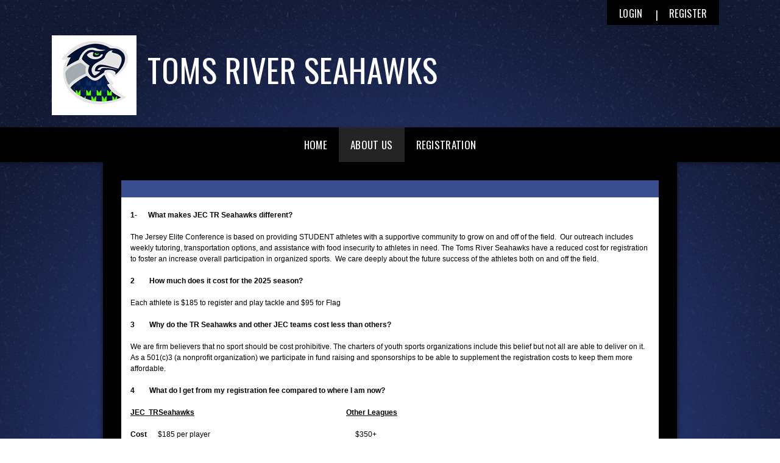

--- FILE ---
content_type: text/html; charset=utf-8
request_url: https://www.trseahawks.com/Default.aspx?tabid=1768309
body_size: 22227
content:
<!DOCTYPE html PUBLIC "-//W3C//DTD XHTML 1.0 Transitional//EN" "http://www.w3.org/TR/xhtml1/DTD/xhtml1-transitional.dtd">
<html  xml:lang="en-US" lang="en-US" xmlns="http://www.w3.org/1999/xhtml">
<head id="Head"><title>
	PARENT FAQ
</title><meta content="text/html; charset=UTF-8" http-equiv="Content-Type" /><meta content="text/javascript" http-equiv="Content-Script-Type" /><meta content="text/css" http-equiv="Content-Style-Type" /><meta http-equiv="X-UA-Compatible" content="IE=edge" /><script type="text/javascript">window.NREUM||(NREUM={});NREUM.info = {"beacon":"bam.nr-data.net","errorBeacon":"bam.nr-data.net","licenseKey":"NRJS-2b5e40fedeab5009c41","applicationID":"454081554","transactionName":"bgRabBFWXxYCVUNaXVdOeWszGFUABVdCX0YXAEtIGw==","queueTime":0,"applicationTime":94,"agent":"","atts":"QkNZGllMEwsRGENBW0koXBpZFQkAUw9VUApcV1pcVAcJXFEUSk4="}</script><script type="text/javascript">(window.NREUM||(NREUM={})).init={ajax:{deny_list:["bam.nr-data.net"]},feature_flags:["soft_nav"]};(window.NREUM||(NREUM={})).loader_config={licenseKey:"NRJS-2b5e40fedeab5009c41",applicationID:"454081554",browserID:"454087879"};;/*! For license information please see nr-loader-rum-1.308.0.min.js.LICENSE.txt */
(()=>{var e,t,r={163:(e,t,r)=>{"use strict";r.d(t,{j:()=>E});var n=r(384),i=r(1741);var a=r(2555);r(860).K7.genericEvents;const s="experimental.resources",o="register",c=e=>{if(!e||"string"!=typeof e)return!1;try{document.createDocumentFragment().querySelector(e)}catch{return!1}return!0};var d=r(2614),u=r(944),l=r(8122);const f="[data-nr-mask]",g=e=>(0,l.a)(e,(()=>{const e={feature_flags:[],experimental:{allow_registered_children:!1,resources:!1},mask_selector:"*",block_selector:"[data-nr-block]",mask_input_options:{color:!1,date:!1,"datetime-local":!1,email:!1,month:!1,number:!1,range:!1,search:!1,tel:!1,text:!1,time:!1,url:!1,week:!1,textarea:!1,select:!1,password:!0}};return{ajax:{deny_list:void 0,block_internal:!0,enabled:!0,autoStart:!0},api:{get allow_registered_children(){return e.feature_flags.includes(o)||e.experimental.allow_registered_children},set allow_registered_children(t){e.experimental.allow_registered_children=t},duplicate_registered_data:!1},browser_consent_mode:{enabled:!1},distributed_tracing:{enabled:void 0,exclude_newrelic_header:void 0,cors_use_newrelic_header:void 0,cors_use_tracecontext_headers:void 0,allowed_origins:void 0},get feature_flags(){return e.feature_flags},set feature_flags(t){e.feature_flags=t},generic_events:{enabled:!0,autoStart:!0},harvest:{interval:30},jserrors:{enabled:!0,autoStart:!0},logging:{enabled:!0,autoStart:!0},metrics:{enabled:!0,autoStart:!0},obfuscate:void 0,page_action:{enabled:!0},page_view_event:{enabled:!0,autoStart:!0},page_view_timing:{enabled:!0,autoStart:!0},performance:{capture_marks:!1,capture_measures:!1,capture_detail:!0,resources:{get enabled(){return e.feature_flags.includes(s)||e.experimental.resources},set enabled(t){e.experimental.resources=t},asset_types:[],first_party_domains:[],ignore_newrelic:!0}},privacy:{cookies_enabled:!0},proxy:{assets:void 0,beacon:void 0},session:{expiresMs:d.wk,inactiveMs:d.BB},session_replay:{autoStart:!0,enabled:!1,preload:!1,sampling_rate:10,error_sampling_rate:100,collect_fonts:!1,inline_images:!1,fix_stylesheets:!0,mask_all_inputs:!0,get mask_text_selector(){return e.mask_selector},set mask_text_selector(t){c(t)?e.mask_selector="".concat(t,",").concat(f):""===t||null===t?e.mask_selector=f:(0,u.R)(5,t)},get block_class(){return"nr-block"},get ignore_class(){return"nr-ignore"},get mask_text_class(){return"nr-mask"},get block_selector(){return e.block_selector},set block_selector(t){c(t)?e.block_selector+=",".concat(t):""!==t&&(0,u.R)(6,t)},get mask_input_options(){return e.mask_input_options},set mask_input_options(t){t&&"object"==typeof t?e.mask_input_options={...t,password:!0}:(0,u.R)(7,t)}},session_trace:{enabled:!0,autoStart:!0},soft_navigations:{enabled:!0,autoStart:!0},spa:{enabled:!0,autoStart:!0},ssl:void 0,user_actions:{enabled:!0,elementAttributes:["id","className","tagName","type"]}}})());var p=r(6154),m=r(9324);let h=0;const v={buildEnv:m.F3,distMethod:m.Xs,version:m.xv,originTime:p.WN},b={consented:!1},y={appMetadata:{},get consented(){return this.session?.state?.consent||b.consented},set consented(e){b.consented=e},customTransaction:void 0,denyList:void 0,disabled:!1,harvester:void 0,isolatedBacklog:!1,isRecording:!1,loaderType:void 0,maxBytes:3e4,obfuscator:void 0,onerror:void 0,ptid:void 0,releaseIds:{},session:void 0,timeKeeper:void 0,registeredEntities:[],jsAttributesMetadata:{bytes:0},get harvestCount(){return++h}},_=e=>{const t=(0,l.a)(e,y),r=Object.keys(v).reduce((e,t)=>(e[t]={value:v[t],writable:!1,configurable:!0,enumerable:!0},e),{});return Object.defineProperties(t,r)};var w=r(5701);const x=e=>{const t=e.startsWith("http");e+="/",r.p=t?e:"https://"+e};var R=r(7836),k=r(3241);const A={accountID:void 0,trustKey:void 0,agentID:void 0,licenseKey:void 0,applicationID:void 0,xpid:void 0},S=e=>(0,l.a)(e,A),T=new Set;function E(e,t={},r,s){let{init:o,info:c,loader_config:d,runtime:u={},exposed:l=!0}=t;if(!c){const e=(0,n.pV)();o=e.init,c=e.info,d=e.loader_config}e.init=g(o||{}),e.loader_config=S(d||{}),c.jsAttributes??={},p.bv&&(c.jsAttributes.isWorker=!0),e.info=(0,a.D)(c);const f=e.init,m=[c.beacon,c.errorBeacon];T.has(e.agentIdentifier)||(f.proxy.assets&&(x(f.proxy.assets),m.push(f.proxy.assets)),f.proxy.beacon&&m.push(f.proxy.beacon),e.beacons=[...m],function(e){const t=(0,n.pV)();Object.getOwnPropertyNames(i.W.prototype).forEach(r=>{const n=i.W.prototype[r];if("function"!=typeof n||"constructor"===n)return;let a=t[r];e[r]&&!1!==e.exposed&&"micro-agent"!==e.runtime?.loaderType&&(t[r]=(...t)=>{const n=e[r](...t);return a?a(...t):n})})}(e),(0,n.US)("activatedFeatures",w.B)),u.denyList=[...f.ajax.deny_list||[],...f.ajax.block_internal?m:[]],u.ptid=e.agentIdentifier,u.loaderType=r,e.runtime=_(u),T.has(e.agentIdentifier)||(e.ee=R.ee.get(e.agentIdentifier),e.exposed=l,(0,k.W)({agentIdentifier:e.agentIdentifier,drained:!!w.B?.[e.agentIdentifier],type:"lifecycle",name:"initialize",feature:void 0,data:e.config})),T.add(e.agentIdentifier)}},384:(e,t,r)=>{"use strict";r.d(t,{NT:()=>s,US:()=>u,Zm:()=>o,bQ:()=>d,dV:()=>c,pV:()=>l});var n=r(6154),i=r(1863),a=r(1910);const s={beacon:"bam.nr-data.net",errorBeacon:"bam.nr-data.net"};function o(){return n.gm.NREUM||(n.gm.NREUM={}),void 0===n.gm.newrelic&&(n.gm.newrelic=n.gm.NREUM),n.gm.NREUM}function c(){let e=o();return e.o||(e.o={ST:n.gm.setTimeout,SI:n.gm.setImmediate||n.gm.setInterval,CT:n.gm.clearTimeout,XHR:n.gm.XMLHttpRequest,REQ:n.gm.Request,EV:n.gm.Event,PR:n.gm.Promise,MO:n.gm.MutationObserver,FETCH:n.gm.fetch,WS:n.gm.WebSocket},(0,a.i)(...Object.values(e.o))),e}function d(e,t){let r=o();r.initializedAgents??={},t.initializedAt={ms:(0,i.t)(),date:new Date},r.initializedAgents[e]=t}function u(e,t){o()[e]=t}function l(){return function(){let e=o();const t=e.info||{};e.info={beacon:s.beacon,errorBeacon:s.errorBeacon,...t}}(),function(){let e=o();const t=e.init||{};e.init={...t}}(),c(),function(){let e=o();const t=e.loader_config||{};e.loader_config={...t}}(),o()}},782:(e,t,r)=>{"use strict";r.d(t,{T:()=>n});const n=r(860).K7.pageViewTiming},860:(e,t,r)=>{"use strict";r.d(t,{$J:()=>u,K7:()=>c,P3:()=>d,XX:()=>i,Yy:()=>o,df:()=>a,qY:()=>n,v4:()=>s});const n="events",i="jserrors",a="browser/blobs",s="rum",o="browser/logs",c={ajax:"ajax",genericEvents:"generic_events",jserrors:i,logging:"logging",metrics:"metrics",pageAction:"page_action",pageViewEvent:"page_view_event",pageViewTiming:"page_view_timing",sessionReplay:"session_replay",sessionTrace:"session_trace",softNav:"soft_navigations",spa:"spa"},d={[c.pageViewEvent]:1,[c.pageViewTiming]:2,[c.metrics]:3,[c.jserrors]:4,[c.spa]:5,[c.ajax]:6,[c.sessionTrace]:7,[c.softNav]:8,[c.sessionReplay]:9,[c.logging]:10,[c.genericEvents]:11},u={[c.pageViewEvent]:s,[c.pageViewTiming]:n,[c.ajax]:n,[c.spa]:n,[c.softNav]:n,[c.metrics]:i,[c.jserrors]:i,[c.sessionTrace]:a,[c.sessionReplay]:a,[c.logging]:o,[c.genericEvents]:"ins"}},944:(e,t,r)=>{"use strict";r.d(t,{R:()=>i});var n=r(3241);function i(e,t){"function"==typeof console.debug&&(console.debug("New Relic Warning: https://github.com/newrelic/newrelic-browser-agent/blob/main/docs/warning-codes.md#".concat(e),t),(0,n.W)({agentIdentifier:null,drained:null,type:"data",name:"warn",feature:"warn",data:{code:e,secondary:t}}))}},1687:(e,t,r)=>{"use strict";r.d(t,{Ak:()=>d,Ze:()=>f,x3:()=>u});var n=r(3241),i=r(7836),a=r(3606),s=r(860),o=r(2646);const c={};function d(e,t){const r={staged:!1,priority:s.P3[t]||0};l(e),c[e].get(t)||c[e].set(t,r)}function u(e,t){e&&c[e]&&(c[e].get(t)&&c[e].delete(t),p(e,t,!1),c[e].size&&g(e))}function l(e){if(!e)throw new Error("agentIdentifier required");c[e]||(c[e]=new Map)}function f(e="",t="feature",r=!1){if(l(e),!e||!c[e].get(t)||r)return p(e,t);c[e].get(t).staged=!0,g(e)}function g(e){const t=Array.from(c[e]);t.every(([e,t])=>t.staged)&&(t.sort((e,t)=>e[1].priority-t[1].priority),t.forEach(([t])=>{c[e].delete(t),p(e,t)}))}function p(e,t,r=!0){const s=e?i.ee.get(e):i.ee,c=a.i.handlers;if(!s.aborted&&s.backlog&&c){if((0,n.W)({agentIdentifier:e,type:"lifecycle",name:"drain",feature:t}),r){const e=s.backlog[t],r=c[t];if(r){for(let t=0;e&&t<e.length;++t)m(e[t],r);Object.entries(r).forEach(([e,t])=>{Object.values(t||{}).forEach(t=>{t[0]?.on&&t[0]?.context()instanceof o.y&&t[0].on(e,t[1])})})}}s.isolatedBacklog||delete c[t],s.backlog[t]=null,s.emit("drain-"+t,[])}}function m(e,t){var r=e[1];Object.values(t[r]||{}).forEach(t=>{var r=e[0];if(t[0]===r){var n=t[1],i=e[3],a=e[2];n.apply(i,a)}})}},1738:(e,t,r)=>{"use strict";r.d(t,{U:()=>g,Y:()=>f});var n=r(3241),i=r(9908),a=r(1863),s=r(944),o=r(5701),c=r(3969),d=r(8362),u=r(860),l=r(4261);function f(e,t,r,a){const f=a||r;!f||f[e]&&f[e]!==d.d.prototype[e]||(f[e]=function(){(0,i.p)(c.xV,["API/"+e+"/called"],void 0,u.K7.metrics,r.ee),(0,n.W)({agentIdentifier:r.agentIdentifier,drained:!!o.B?.[r.agentIdentifier],type:"data",name:"api",feature:l.Pl+e,data:{}});try{return t.apply(this,arguments)}catch(e){(0,s.R)(23,e)}})}function g(e,t,r,n,s){const o=e.info;null===r?delete o.jsAttributes[t]:o.jsAttributes[t]=r,(s||null===r)&&(0,i.p)(l.Pl+n,[(0,a.t)(),t,r],void 0,"session",e.ee)}},1741:(e,t,r)=>{"use strict";r.d(t,{W:()=>a});var n=r(944),i=r(4261);class a{#e(e,...t){if(this[e]!==a.prototype[e])return this[e](...t);(0,n.R)(35,e)}addPageAction(e,t){return this.#e(i.hG,e,t)}register(e){return this.#e(i.eY,e)}recordCustomEvent(e,t){return this.#e(i.fF,e,t)}setPageViewName(e,t){return this.#e(i.Fw,e,t)}setCustomAttribute(e,t,r){return this.#e(i.cD,e,t,r)}noticeError(e,t){return this.#e(i.o5,e,t)}setUserId(e,t=!1){return this.#e(i.Dl,e,t)}setApplicationVersion(e){return this.#e(i.nb,e)}setErrorHandler(e){return this.#e(i.bt,e)}addRelease(e,t){return this.#e(i.k6,e,t)}log(e,t){return this.#e(i.$9,e,t)}start(){return this.#e(i.d3)}finished(e){return this.#e(i.BL,e)}recordReplay(){return this.#e(i.CH)}pauseReplay(){return this.#e(i.Tb)}addToTrace(e){return this.#e(i.U2,e)}setCurrentRouteName(e){return this.#e(i.PA,e)}interaction(e){return this.#e(i.dT,e)}wrapLogger(e,t,r){return this.#e(i.Wb,e,t,r)}measure(e,t){return this.#e(i.V1,e,t)}consent(e){return this.#e(i.Pv,e)}}},1863:(e,t,r)=>{"use strict";function n(){return Math.floor(performance.now())}r.d(t,{t:()=>n})},1910:(e,t,r)=>{"use strict";r.d(t,{i:()=>a});var n=r(944);const i=new Map;function a(...e){return e.every(e=>{if(i.has(e))return i.get(e);const t="function"==typeof e?e.toString():"",r=t.includes("[native code]"),a=t.includes("nrWrapper");return r||a||(0,n.R)(64,e?.name||t),i.set(e,r),r})}},2555:(e,t,r)=>{"use strict";r.d(t,{D:()=>o,f:()=>s});var n=r(384),i=r(8122);const a={beacon:n.NT.beacon,errorBeacon:n.NT.errorBeacon,licenseKey:void 0,applicationID:void 0,sa:void 0,queueTime:void 0,applicationTime:void 0,ttGuid:void 0,user:void 0,account:void 0,product:void 0,extra:void 0,jsAttributes:{},userAttributes:void 0,atts:void 0,transactionName:void 0,tNamePlain:void 0};function s(e){try{return!!e.licenseKey&&!!e.errorBeacon&&!!e.applicationID}catch(e){return!1}}const o=e=>(0,i.a)(e,a)},2614:(e,t,r)=>{"use strict";r.d(t,{BB:()=>s,H3:()=>n,g:()=>d,iL:()=>c,tS:()=>o,uh:()=>i,wk:()=>a});const n="NRBA",i="SESSION",a=144e5,s=18e5,o={STARTED:"session-started",PAUSE:"session-pause",RESET:"session-reset",RESUME:"session-resume",UPDATE:"session-update"},c={SAME_TAB:"same-tab",CROSS_TAB:"cross-tab"},d={OFF:0,FULL:1,ERROR:2}},2646:(e,t,r)=>{"use strict";r.d(t,{y:()=>n});class n{constructor(e){this.contextId=e}}},2843:(e,t,r)=>{"use strict";r.d(t,{G:()=>a,u:()=>i});var n=r(3878);function i(e,t=!1,r,i){(0,n.DD)("visibilitychange",function(){if(t)return void("hidden"===document.visibilityState&&e());e(document.visibilityState)},r,i)}function a(e,t,r){(0,n.sp)("pagehide",e,t,r)}},3241:(e,t,r)=>{"use strict";r.d(t,{W:()=>a});var n=r(6154);const i="newrelic";function a(e={}){try{n.gm.dispatchEvent(new CustomEvent(i,{detail:e}))}catch(e){}}},3606:(e,t,r)=>{"use strict";r.d(t,{i:()=>a});var n=r(9908);a.on=s;var i=a.handlers={};function a(e,t,r,a){s(a||n.d,i,e,t,r)}function s(e,t,r,i,a){a||(a="feature"),e||(e=n.d);var s=t[a]=t[a]||{};(s[r]=s[r]||[]).push([e,i])}},3878:(e,t,r)=>{"use strict";function n(e,t){return{capture:e,passive:!1,signal:t}}function i(e,t,r=!1,i){window.addEventListener(e,t,n(r,i))}function a(e,t,r=!1,i){document.addEventListener(e,t,n(r,i))}r.d(t,{DD:()=>a,jT:()=>n,sp:()=>i})},3969:(e,t,r)=>{"use strict";r.d(t,{TZ:()=>n,XG:()=>o,rs:()=>i,xV:()=>s,z_:()=>a});const n=r(860).K7.metrics,i="sm",a="cm",s="storeSupportabilityMetrics",o="storeEventMetrics"},4234:(e,t,r)=>{"use strict";r.d(t,{W:()=>a});var n=r(7836),i=r(1687);class a{constructor(e,t){this.agentIdentifier=e,this.ee=n.ee.get(e),this.featureName=t,this.blocked=!1}deregisterDrain(){(0,i.x3)(this.agentIdentifier,this.featureName)}}},4261:(e,t,r)=>{"use strict";r.d(t,{$9:()=>d,BL:()=>o,CH:()=>g,Dl:()=>_,Fw:()=>y,PA:()=>h,Pl:()=>n,Pv:()=>k,Tb:()=>l,U2:()=>a,V1:()=>R,Wb:()=>x,bt:()=>b,cD:()=>v,d3:()=>w,dT:()=>c,eY:()=>p,fF:()=>f,hG:()=>i,k6:()=>s,nb:()=>m,o5:()=>u});const n="api-",i="addPageAction",a="addToTrace",s="addRelease",o="finished",c="interaction",d="log",u="noticeError",l="pauseReplay",f="recordCustomEvent",g="recordReplay",p="register",m="setApplicationVersion",h="setCurrentRouteName",v="setCustomAttribute",b="setErrorHandler",y="setPageViewName",_="setUserId",w="start",x="wrapLogger",R="measure",k="consent"},5289:(e,t,r)=>{"use strict";r.d(t,{GG:()=>s,Qr:()=>c,sB:()=>o});var n=r(3878),i=r(6389);function a(){return"undefined"==typeof document||"complete"===document.readyState}function s(e,t){if(a())return e();const r=(0,i.J)(e),s=setInterval(()=>{a()&&(clearInterval(s),r())},500);(0,n.sp)("load",r,t)}function o(e){if(a())return e();(0,n.DD)("DOMContentLoaded",e)}function c(e){if(a())return e();(0,n.sp)("popstate",e)}},5607:(e,t,r)=>{"use strict";r.d(t,{W:()=>n});const n=(0,r(9566).bz)()},5701:(e,t,r)=>{"use strict";r.d(t,{B:()=>a,t:()=>s});var n=r(3241);const i=new Set,a={};function s(e,t){const r=t.agentIdentifier;a[r]??={},e&&"object"==typeof e&&(i.has(r)||(t.ee.emit("rumresp",[e]),a[r]=e,i.add(r),(0,n.W)({agentIdentifier:r,loaded:!0,drained:!0,type:"lifecycle",name:"load",feature:void 0,data:e})))}},6154:(e,t,r)=>{"use strict";r.d(t,{OF:()=>c,RI:()=>i,WN:()=>u,bv:()=>a,eN:()=>l,gm:()=>s,mw:()=>o,sb:()=>d});var n=r(1863);const i="undefined"!=typeof window&&!!window.document,a="undefined"!=typeof WorkerGlobalScope&&("undefined"!=typeof self&&self instanceof WorkerGlobalScope&&self.navigator instanceof WorkerNavigator||"undefined"!=typeof globalThis&&globalThis instanceof WorkerGlobalScope&&globalThis.navigator instanceof WorkerNavigator),s=i?window:"undefined"!=typeof WorkerGlobalScope&&("undefined"!=typeof self&&self instanceof WorkerGlobalScope&&self||"undefined"!=typeof globalThis&&globalThis instanceof WorkerGlobalScope&&globalThis),o=Boolean("hidden"===s?.document?.visibilityState),c=/iPad|iPhone|iPod/.test(s.navigator?.userAgent),d=c&&"undefined"==typeof SharedWorker,u=((()=>{const e=s.navigator?.userAgent?.match(/Firefox[/\s](\d+\.\d+)/);Array.isArray(e)&&e.length>=2&&e[1]})(),Date.now()-(0,n.t)()),l=()=>"undefined"!=typeof PerformanceNavigationTiming&&s?.performance?.getEntriesByType("navigation")?.[0]?.responseStart},6389:(e,t,r)=>{"use strict";function n(e,t=500,r={}){const n=r?.leading||!1;let i;return(...r)=>{n&&void 0===i&&(e.apply(this,r),i=setTimeout(()=>{i=clearTimeout(i)},t)),n||(clearTimeout(i),i=setTimeout(()=>{e.apply(this,r)},t))}}function i(e){let t=!1;return(...r)=>{t||(t=!0,e.apply(this,r))}}r.d(t,{J:()=>i,s:()=>n})},6630:(e,t,r)=>{"use strict";r.d(t,{T:()=>n});const n=r(860).K7.pageViewEvent},7699:(e,t,r)=>{"use strict";r.d(t,{It:()=>a,KC:()=>o,No:()=>i,qh:()=>s});var n=r(860);const i=16e3,a=1e6,s="SESSION_ERROR",o={[n.K7.logging]:!0,[n.K7.genericEvents]:!1,[n.K7.jserrors]:!1,[n.K7.ajax]:!1}},7836:(e,t,r)=>{"use strict";r.d(t,{P:()=>o,ee:()=>c});var n=r(384),i=r(8990),a=r(2646),s=r(5607);const o="nr@context:".concat(s.W),c=function e(t,r){var n={},s={},u={},l=!1;try{l=16===r.length&&d.initializedAgents?.[r]?.runtime.isolatedBacklog}catch(e){}var f={on:p,addEventListener:p,removeEventListener:function(e,t){var r=n[e];if(!r)return;for(var i=0;i<r.length;i++)r[i]===t&&r.splice(i,1)},emit:function(e,r,n,i,a){!1!==a&&(a=!0);if(c.aborted&&!i)return;t&&a&&t.emit(e,r,n);var o=g(n);m(e).forEach(e=>{e.apply(o,r)});var d=v()[s[e]];d&&d.push([f,e,r,o]);return o},get:h,listeners:m,context:g,buffer:function(e,t){const r=v();if(t=t||"feature",f.aborted)return;Object.entries(e||{}).forEach(([e,n])=>{s[n]=t,t in r||(r[t]=[])})},abort:function(){f._aborted=!0,Object.keys(f.backlog).forEach(e=>{delete f.backlog[e]})},isBuffering:function(e){return!!v()[s[e]]},debugId:r,backlog:l?{}:t&&"object"==typeof t.backlog?t.backlog:{},isolatedBacklog:l};return Object.defineProperty(f,"aborted",{get:()=>{let e=f._aborted||!1;return e||(t&&(e=t.aborted),e)}}),f;function g(e){return e&&e instanceof a.y?e:e?(0,i.I)(e,o,()=>new a.y(o)):new a.y(o)}function p(e,t){n[e]=m(e).concat(t)}function m(e){return n[e]||[]}function h(t){return u[t]=u[t]||e(f,t)}function v(){return f.backlog}}(void 0,"globalEE"),d=(0,n.Zm)();d.ee||(d.ee=c)},8122:(e,t,r)=>{"use strict";r.d(t,{a:()=>i});var n=r(944);function i(e,t){try{if(!e||"object"!=typeof e)return(0,n.R)(3);if(!t||"object"!=typeof t)return(0,n.R)(4);const r=Object.create(Object.getPrototypeOf(t),Object.getOwnPropertyDescriptors(t)),a=0===Object.keys(r).length?e:r;for(let s in a)if(void 0!==e[s])try{if(null===e[s]){r[s]=null;continue}Array.isArray(e[s])&&Array.isArray(t[s])?r[s]=Array.from(new Set([...e[s],...t[s]])):"object"==typeof e[s]&&"object"==typeof t[s]?r[s]=i(e[s],t[s]):r[s]=e[s]}catch(e){r[s]||(0,n.R)(1,e)}return r}catch(e){(0,n.R)(2,e)}}},8362:(e,t,r)=>{"use strict";r.d(t,{d:()=>a});var n=r(9566),i=r(1741);class a extends i.W{agentIdentifier=(0,n.LA)(16)}},8374:(e,t,r)=>{r.nc=(()=>{try{return document?.currentScript?.nonce}catch(e){}return""})()},8990:(e,t,r)=>{"use strict";r.d(t,{I:()=>i});var n=Object.prototype.hasOwnProperty;function i(e,t,r){if(n.call(e,t))return e[t];var i=r();if(Object.defineProperty&&Object.keys)try{return Object.defineProperty(e,t,{value:i,writable:!0,enumerable:!1}),i}catch(e){}return e[t]=i,i}},9324:(e,t,r)=>{"use strict";r.d(t,{F3:()=>i,Xs:()=>a,xv:()=>n});const n="1.308.0",i="PROD",a="CDN"},9566:(e,t,r)=>{"use strict";r.d(t,{LA:()=>o,bz:()=>s});var n=r(6154);const i="xxxxxxxx-xxxx-4xxx-yxxx-xxxxxxxxxxxx";function a(e,t){return e?15&e[t]:16*Math.random()|0}function s(){const e=n.gm?.crypto||n.gm?.msCrypto;let t,r=0;return e&&e.getRandomValues&&(t=e.getRandomValues(new Uint8Array(30))),i.split("").map(e=>"x"===e?a(t,r++).toString(16):"y"===e?(3&a()|8).toString(16):e).join("")}function o(e){const t=n.gm?.crypto||n.gm?.msCrypto;let r,i=0;t&&t.getRandomValues&&(r=t.getRandomValues(new Uint8Array(e)));const s=[];for(var o=0;o<e;o++)s.push(a(r,i++).toString(16));return s.join("")}},9908:(e,t,r)=>{"use strict";r.d(t,{d:()=>n,p:()=>i});var n=r(7836).ee.get("handle");function i(e,t,r,i,a){a?(a.buffer([e],i),a.emit(e,t,r)):(n.buffer([e],i),n.emit(e,t,r))}}},n={};function i(e){var t=n[e];if(void 0!==t)return t.exports;var a=n[e]={exports:{}};return r[e](a,a.exports,i),a.exports}i.m=r,i.d=(e,t)=>{for(var r in t)i.o(t,r)&&!i.o(e,r)&&Object.defineProperty(e,r,{enumerable:!0,get:t[r]})},i.f={},i.e=e=>Promise.all(Object.keys(i.f).reduce((t,r)=>(i.f[r](e,t),t),[])),i.u=e=>"nr-rum-1.308.0.min.js",i.o=(e,t)=>Object.prototype.hasOwnProperty.call(e,t),e={},t="NRBA-1.308.0.PROD:",i.l=(r,n,a,s)=>{if(e[r])e[r].push(n);else{var o,c;if(void 0!==a)for(var d=document.getElementsByTagName("script"),u=0;u<d.length;u++){var l=d[u];if(l.getAttribute("src")==r||l.getAttribute("data-webpack")==t+a){o=l;break}}if(!o){c=!0;var f={296:"sha512-+MIMDsOcckGXa1EdWHqFNv7P+JUkd5kQwCBr3KE6uCvnsBNUrdSt4a/3/L4j4TxtnaMNjHpza2/erNQbpacJQA=="};(o=document.createElement("script")).charset="utf-8",i.nc&&o.setAttribute("nonce",i.nc),o.setAttribute("data-webpack",t+a),o.src=r,0!==o.src.indexOf(window.location.origin+"/")&&(o.crossOrigin="anonymous"),f[s]&&(o.integrity=f[s])}e[r]=[n];var g=(t,n)=>{o.onerror=o.onload=null,clearTimeout(p);var i=e[r];if(delete e[r],o.parentNode&&o.parentNode.removeChild(o),i&&i.forEach(e=>e(n)),t)return t(n)},p=setTimeout(g.bind(null,void 0,{type:"timeout",target:o}),12e4);o.onerror=g.bind(null,o.onerror),o.onload=g.bind(null,o.onload),c&&document.head.appendChild(o)}},i.r=e=>{"undefined"!=typeof Symbol&&Symbol.toStringTag&&Object.defineProperty(e,Symbol.toStringTag,{value:"Module"}),Object.defineProperty(e,"__esModule",{value:!0})},i.p="https://js-agent.newrelic.com/",(()=>{var e={374:0,840:0};i.f.j=(t,r)=>{var n=i.o(e,t)?e[t]:void 0;if(0!==n)if(n)r.push(n[2]);else{var a=new Promise((r,i)=>n=e[t]=[r,i]);r.push(n[2]=a);var s=i.p+i.u(t),o=new Error;i.l(s,r=>{if(i.o(e,t)&&(0!==(n=e[t])&&(e[t]=void 0),n)){var a=r&&("load"===r.type?"missing":r.type),s=r&&r.target&&r.target.src;o.message="Loading chunk "+t+" failed: ("+a+": "+s+")",o.name="ChunkLoadError",o.type=a,o.request=s,n[1](o)}},"chunk-"+t,t)}};var t=(t,r)=>{var n,a,[s,o,c]=r,d=0;if(s.some(t=>0!==e[t])){for(n in o)i.o(o,n)&&(i.m[n]=o[n]);if(c)c(i)}for(t&&t(r);d<s.length;d++)a=s[d],i.o(e,a)&&e[a]&&e[a][0](),e[a]=0},r=self["webpackChunk:NRBA-1.308.0.PROD"]=self["webpackChunk:NRBA-1.308.0.PROD"]||[];r.forEach(t.bind(null,0)),r.push=t.bind(null,r.push.bind(r))})(),(()=>{"use strict";i(8374);var e=i(8362),t=i(860);const r=Object.values(t.K7);var n=i(163);var a=i(9908),s=i(1863),o=i(4261),c=i(1738);var d=i(1687),u=i(4234),l=i(5289),f=i(6154),g=i(944),p=i(384);const m=e=>f.RI&&!0===e?.privacy.cookies_enabled;function h(e){return!!(0,p.dV)().o.MO&&m(e)&&!0===e?.session_trace.enabled}var v=i(6389),b=i(7699);class y extends u.W{constructor(e,t){super(e.agentIdentifier,t),this.agentRef=e,this.abortHandler=void 0,this.featAggregate=void 0,this.loadedSuccessfully=void 0,this.onAggregateImported=new Promise(e=>{this.loadedSuccessfully=e}),this.deferred=Promise.resolve(),!1===e.init[this.featureName].autoStart?this.deferred=new Promise((t,r)=>{this.ee.on("manual-start-all",(0,v.J)(()=>{(0,d.Ak)(e.agentIdentifier,this.featureName),t()}))}):(0,d.Ak)(e.agentIdentifier,t)}importAggregator(e,t,r={}){if(this.featAggregate)return;const n=async()=>{let n;await this.deferred;try{if(m(e.init)){const{setupAgentSession:t}=await i.e(296).then(i.bind(i,3305));n=t(e)}}catch(e){(0,g.R)(20,e),this.ee.emit("internal-error",[e]),(0,a.p)(b.qh,[e],void 0,this.featureName,this.ee)}try{if(!this.#t(this.featureName,n,e.init))return(0,d.Ze)(this.agentIdentifier,this.featureName),void this.loadedSuccessfully(!1);const{Aggregate:i}=await t();this.featAggregate=new i(e,r),e.runtime.harvester.initializedAggregates.push(this.featAggregate),this.loadedSuccessfully(!0)}catch(e){(0,g.R)(34,e),this.abortHandler?.(),(0,d.Ze)(this.agentIdentifier,this.featureName,!0),this.loadedSuccessfully(!1),this.ee&&this.ee.abort()}};f.RI?(0,l.GG)(()=>n(),!0):n()}#t(e,r,n){if(this.blocked)return!1;switch(e){case t.K7.sessionReplay:return h(n)&&!!r;case t.K7.sessionTrace:return!!r;default:return!0}}}var _=i(6630),w=i(2614),x=i(3241);class R extends y{static featureName=_.T;constructor(e){var t;super(e,_.T),this.setupInspectionEvents(e.agentIdentifier),t=e,(0,c.Y)(o.Fw,function(e,r){"string"==typeof e&&("/"!==e.charAt(0)&&(e="/"+e),t.runtime.customTransaction=(r||"http://custom.transaction")+e,(0,a.p)(o.Pl+o.Fw,[(0,s.t)()],void 0,void 0,t.ee))},t),this.importAggregator(e,()=>i.e(296).then(i.bind(i,3943)))}setupInspectionEvents(e){const t=(t,r)=>{t&&(0,x.W)({agentIdentifier:e,timeStamp:t.timeStamp,loaded:"complete"===t.target.readyState,type:"window",name:r,data:t.target.location+""})};(0,l.sB)(e=>{t(e,"DOMContentLoaded")}),(0,l.GG)(e=>{t(e,"load")}),(0,l.Qr)(e=>{t(e,"navigate")}),this.ee.on(w.tS.UPDATE,(t,r)=>{(0,x.W)({agentIdentifier:e,type:"lifecycle",name:"session",data:r})})}}class k extends e.d{constructor(e){var t;(super(),f.gm)?(this.features={},(0,p.bQ)(this.agentIdentifier,this),this.desiredFeatures=new Set(e.features||[]),this.desiredFeatures.add(R),(0,n.j)(this,e,e.loaderType||"agent"),t=this,(0,c.Y)(o.cD,function(e,r,n=!1){if("string"==typeof e){if(["string","number","boolean"].includes(typeof r)||null===r)return(0,c.U)(t,e,r,o.cD,n);(0,g.R)(40,typeof r)}else(0,g.R)(39,typeof e)},t),function(e){(0,c.Y)(o.Dl,function(t,r=!1){if("string"!=typeof t&&null!==t)return void(0,g.R)(41,typeof t);const n=e.info.jsAttributes["enduser.id"];r&&null!=n&&n!==t?(0,a.p)(o.Pl+"setUserIdAndResetSession",[t],void 0,"session",e.ee):(0,c.U)(e,"enduser.id",t,o.Dl,!0)},e)}(this),function(e){(0,c.Y)(o.nb,function(t){if("string"==typeof t||null===t)return(0,c.U)(e,"application.version",t,o.nb,!1);(0,g.R)(42,typeof t)},e)}(this),function(e){(0,c.Y)(o.d3,function(){e.ee.emit("manual-start-all")},e)}(this),function(e){(0,c.Y)(o.Pv,function(t=!0){if("boolean"==typeof t){if((0,a.p)(o.Pl+o.Pv,[t],void 0,"session",e.ee),e.runtime.consented=t,t){const t=e.features.page_view_event;t.onAggregateImported.then(e=>{const r=t.featAggregate;e&&!r.sentRum&&r.sendRum()})}}else(0,g.R)(65,typeof t)},e)}(this),this.run()):(0,g.R)(21)}get config(){return{info:this.info,init:this.init,loader_config:this.loader_config,runtime:this.runtime}}get api(){return this}run(){try{const e=function(e){const t={};return r.forEach(r=>{t[r]=!!e[r]?.enabled}),t}(this.init),n=[...this.desiredFeatures];n.sort((e,r)=>t.P3[e.featureName]-t.P3[r.featureName]),n.forEach(r=>{if(!e[r.featureName]&&r.featureName!==t.K7.pageViewEvent)return;if(r.featureName===t.K7.spa)return void(0,g.R)(67);const n=function(e){switch(e){case t.K7.ajax:return[t.K7.jserrors];case t.K7.sessionTrace:return[t.K7.ajax,t.K7.pageViewEvent];case t.K7.sessionReplay:return[t.K7.sessionTrace];case t.K7.pageViewTiming:return[t.K7.pageViewEvent];default:return[]}}(r.featureName).filter(e=>!(e in this.features));n.length>0&&(0,g.R)(36,{targetFeature:r.featureName,missingDependencies:n}),this.features[r.featureName]=new r(this)})}catch(e){(0,g.R)(22,e);for(const e in this.features)this.features[e].abortHandler?.();const t=(0,p.Zm)();delete t.initializedAgents[this.agentIdentifier]?.features,delete this.sharedAggregator;return t.ee.get(this.agentIdentifier).abort(),!1}}}var A=i(2843),S=i(782);class T extends y{static featureName=S.T;constructor(e){super(e,S.T),f.RI&&((0,A.u)(()=>(0,a.p)("docHidden",[(0,s.t)()],void 0,S.T,this.ee),!0),(0,A.G)(()=>(0,a.p)("winPagehide",[(0,s.t)()],void 0,S.T,this.ee)),this.importAggregator(e,()=>i.e(296).then(i.bind(i,2117))))}}var E=i(3969);class I extends y{static featureName=E.TZ;constructor(e){super(e,E.TZ),f.RI&&document.addEventListener("securitypolicyviolation",e=>{(0,a.p)(E.xV,["Generic/CSPViolation/Detected"],void 0,this.featureName,this.ee)}),this.importAggregator(e,()=>i.e(296).then(i.bind(i,9623)))}}new k({features:[R,T,I],loaderType:"lite"})})()})();</script><meta id="MetaDescription" name="DESCRIPTION" content="Toms River Seahawks" /><meta id="MetaKeywords" name="KEYWORDS" content="Toms River Seahawks" /><meta id="MetaCopyright" name="COPYRIGHT" content="Copyright (c) 2026 by Toms River Seahawks" /><meta id="MetaAuthor" name="AUTHOR" content="Toms River Seahawks" /><meta name="RESOURCE-TYPE" content="DOCUMENT" /><meta name="DISTRIBUTION" content="GLOBAL" /><meta id="MetaRobots" name="ROBOTS" content="INDEX, FOLLOW" /><meta name="REVISIT-AFTER" content="1 DAYS" /><meta name="RATING" content="GENERAL" /><meta http-equiv="PAGE-ENTER" content="RevealTrans(Duration=0,Transition=1)" /><style id="StylePlaceholder" type="text/css"></style><link href="/portals/_default/default.css?cdv=298" type="text/css" rel="stylesheet"/><link href="/portals/_default/admin.css?cdv=298" type="text/css" rel="stylesheet"/><link href="/portals/_default/skins/apollo-ii/skin.css?cdv=298" type="text/css" rel="stylesheet"/><link href="/portals/_default/containers/apollo-ii/container.css?cdv=298" type="text/css" rel="stylesheet"/><link href="/portals/_default/skins/_default/webcontrolskin/default/combobox.default.css?cdv=298" type="text/css" rel="stylesheet"/><link href="/portals/_default/skins/apollo-ii/css/color-navy.css?cdv=298" type="text/css" rel="stylesheet"/><script src="/resources/shared/scripts/jquery/jquery.min.js?cdv=298" type="text/javascript"></script><script src="/resources/shared/scripts/jquery/jquery-migrate.min.js?cdv=298" type="text/javascript"></script><script src="/resources/shared/scripts/jquery/jquery-ui.min.js?cdv=298" type="text/javascript"></script>
<script>
!function(){var analytics=window.analytics=window.analytics||[];if(!analytics.initialize)if(analytics.invoked)window.console&&console.error&&console.error("Segment snippet included twice..");else{analytics.invoked=!0;analytics.methods=["trackSubmit","trackClick","trackLink","trackForm","pageview","identify","reset","group","track","ready","alias","debug","page","once","off","on"];analytics.factory=function(t){return function(){var e=Array.prototype.slice.call(arguments);e.unshift(t);analytics.push(e);return analytics}};for(var t=0;t<analytics.methods.length;t++){var e=analytics.methods[t];analytics[e]=analytics.factory(e)}analytics.load=function(t,e){var n=document.createElement("script");n.type="text/javascript";n.async=!0;n.src="https://cdn.segment.com/analytics.js/v1/"+t+"/analytics.min.js";var a=document.getElementsByTagName("script")[0];a.parentNode.insertBefore(n,a);analytics._loadOptions=e};analytics.SNIPPET_VERSION="4.1.0";
analytics.load("vwPZbUUO9tST7jvVEVKUgfx7fLvtimDG");
//analytics.page();
}}();
</script>

    <script>
        window.dataLayer = window.dataLayer || [];
        function gtag() { dataLayer.push(arguments); }

        gtag('consent', 'default', {
            ad_storage: 'denied',
            analytics_storage: 'denied',
            ad_user_data: 'denied',
            ad_personalization: 'denied',
            functionality_storage: 'denied',
            personalization_storage: 'denied',
            security_storage: 'denied'
        });
        gtag('consent', 'default', {
            ad_storage: 'denied',
            analytics_storage: 'denied',
            ad_user_data: 'denied',
            ad_personalization: 'denied',
            functionality_storage: 'denied',
            personalization_storage: 'denied',
            security_storage: 'granted',
            regions: ['AS', 'AI', 'AG', 'AR', 'AW', 'AU', 'AT', 'BS', 'BB', 'BY', 'BE', 'BM', 'BO', 'BQ', 'BR', 'BG', 'CA', 'CL', 'CN', 'CO', 'CR', 'HR', 'CU', 'CW', 'CY', 'CZ', 'DK', 'DM', 'DO', 'EC', 'SV', 'EE', 'FI', 'FR', 'DE', 'GR', 'GD', 'GU', 'GT', 'GY', 'HT', 'HK', 'HU', 'IN', 'ID', 'IE', 'IL', 'IT', 'JM', 'JP', 'KR', 'KW', 'LV', 'LB', 'LT', 'LU', 'MT', 'MX', 'NP', 'NL', 'NZ', 'NI', 'NG', 'NO', 'PA', 'PY', 'PE', 'PH', 'PL', 'PT', 'PR', 'QA', 'RO', 'KN', 'LC', 'MF', 'VC', 'SA', 'RS', 'SG', 'SK', 'SI', 'ZA', 'ES', 'SR', 'SE', 'CH', 'TW', 'TT', 'AE', 'GB', 'US', 'UY', 'VE', 'VN', 'VI', 'PK']
        });
    </script>

<!-- Google Tag Manager -->
<script>
	(function(w,d,s,l,i){
	w[l]=w[l]||[];
	w[l].push({'gtm.start':new Date().getTime(),event:'gtm.js'});
	var f=d.getElementsByTagName(s)[0],
	j=d.createElement(s),
	dl=l!='dataLayer'?'&l='+l:'';
	j.async=true;
		
	j.src='https://www.googletagmanager.com/gtm.js?id='+i+dl+'';
	f.parentNode.insertBefore(j,f);
	})
(window,document,'script','dataLayer','GTM-MSRCR47S');
</script>
<!-- End Google Tag Manager -->

<!-- Google Tag Manager -->
<script>
  (function(w, d, s, l, i) {
    w[l] = w[l] || [];
    w[l].push({ 'gtm.start': new Date().getTime(), event: 'gtm.js' });
    var f = d.getElementsByTagName(s)[0],
      j = d.createElement(s),
      dl = l != 'dataLayer' ? '&l=' + l : '';
    j.async = true;
    j.src = 'https://www.googletagmanager.com/gtm.js?id=' + i + dl;
    f.parentNode.insertBefore(j, f);
  })(window, document, 'script', 'dataLayer', 'GTM-WMZLMM4');
  window.dataLayer = window.dataLayer || [];
    window.dataLayer.push({
        'userPortalId': '81510',
        'instanceKey': 'leagues',
        'userId': '-1',
        'isAdminUser': 'False',
        'isStackHubPortal': 'False',
		'appName': 'Core Legacy',
		'appEnvironment': 'Live',
    });
    
	
	function pushAppDataReadyEvent() {
      window.dataLayer.push({ 'event': 'appDataReady' });
    }
	
	setTimeout(pushAppDataReadyEvent, 200);

</script>
<!-- End Google Tag Manager -->


<meta name="PortalId" content= "81510" /> 

<script type="text/javascript">
	function redirectToSSLUrl(url){window.location=decodeURIComponent(url);}
	
	$(document).ready(function(){
		if(window.location.protocol === "https:") return;
		var tabIdBasedUrl = "/Default.aspx?tabid=1768309";
		var currentUrl = document.location.href.substring(document.location.origin.length);
		var sslUrl= "https://www.trseahawks.com";
		
		if(currentUrl.toLowerCase().indexOf("tabid=") == -1){ currentUrl = tabIdBasedUrl;}
		
		var s = document.createElement("script");
		s.type = "text/javascript";
		s.src = sslUrl + "/AmILoggedInHandler.ashx?portalId=81510&currenturl=" + encodeURIComponent(currentUrl);
		$("body").append(s);
	});
</script>

<script type="text/javascript">
$(document).ready( function () {
	if (typeof ReportViewer != 'undefined') {
			ReportViewer.prototype.PrintReport = function () {
				switch (this.defaultPrintFormat) {
					case "Default":
						this.DefaultPrint();
						break;
					case "PDF":
						this.PrintAs("PDF");
						previewFrame = document.getElementById(this.previewFrameID);
						previewFrame.onload = function () { previewFrame.contentDocument.execCommand("print", true, null); }
						break;
				}
			};
		}
});
</script>

<link href="https:///Default.aspx?tabid=1768309" rel="canonical" /><meta name='viewport' content='intial-scale=1.0,width=device-width'/><link rel="stylesheet" type="text/css" href="/DesktopModules/DDRMenu/BSBMobNav/mobnav.css"></link><link rel="stylesheet" type="text/css" href="/portals/_default/Skins/Apollo-II/nav/nav.css"></link></head>
<body id="Body" class=" apollo">
		

<!-- Google Tag Manager (noscript) -->
<noscript>
	<iframe 
	    src="https://www.googletagmanager.com/ns.html?id=GTM-MSRCR47S" 
			height="0" 
			width="0" 
			style="display:none;visibility:hidden">
	</iframe>
</noscript>
<!-- End Google Tag Manager (noscript) -->

<!-- Google Tag Manager (noscript) -->
<noscript>
	<iframe
		src="https://www.googletagmanager.com/ns.html?id='GTM-WMZLMM4'"
		height="0"
		width="0"
		style="display:none;visibility:hidden"
	></iframe>
</noscript>
<div id="mp-toolbar-host"></div>
<!-- End Google Tag Manager (noscript) -->

		<form method="post" action="/Default.aspx?tabid=1768309" id="Form" enctype="multipart/form-data">
<div class="aspNetHidden">
<input type="hidden" name="StylesheetManager_TSSM" id="StylesheetManager_TSSM" value="" />
<input type="hidden" name="ScriptManager_TSM" id="ScriptManager_TSM" value="" />
<input type="hidden" name="__EVENTTARGET" id="__EVENTTARGET" value="" />
<input type="hidden" name="__EVENTARGUMENT" id="__EVENTARGUMENT" value="" />
<input type="hidden" name="_VSTATE" id="_VSTATE" value="H4sIAAAAAAAEALVUW28aORQuzhhIsgkPbelWzYKLqqqXhWEIzaVathJDqkSakohM0u5TZbAZRjH27IwJya9v7TGhVKKNFLUvI585Pt/3nYvPl0yhANecRr3eaDS3G7uFIijdP8csJFjSHv1/QhP5QRAKMsX8UDstn15JeP3P086x6/93coBGcszQyVnbO3JRpWrbH7dd2+74HfTp0P/gIadWR36MeRLKUHDMbPugW0GVkZTRW9ueTqe16XZNxIHt9+wrjeXo4NmxKhcia0SSyr8EACWjnIEuuhqztwzzoFWhvHp2WkHfGcrLk9YSImd/f9/gVwiwCqS4CbI6s9x5mIR9RkcE5FJ7ILikXML7vhgnqBde0hidUjzC04uEgLyWsfID56pxvnRFdB2HwUiiF4OXqFFv7KD+NVoaslYoWuUVUgaKf/1n2JvGuXHU7Rx8+hu9P/a844/E5AAHDCcJzCEcCcZEEYCMStAaFnSMQi6CobLzaQ1L8BKzCYVwz3nj1HUp1B0IM3WDpY6g6szyhDDHKA7UNOgfM5gt/cmmJQSawSrlfCGYH0ZLlZfWu/gyDNRcncUMbtmEDvGEyRpOoqt3kYilnrqWEUMANKhpq5fXIZuyZ27YQTkHX9mdRVCJ+wrR2Wk2dpv158mkP5CsFcWCTAZSUazchOZLeTdJXFM6ji+9kF8oWuiJIOQK9sVS2Dc726qfz8Mkvdby4wktWZ+fnrYBIORbVdbK+UXQfI8GYSJprHCf/AS3vApUxwKi5/1GpkJaTy7akiOWKruLRI27mLuWt2lA4xtld1Fp/Q6V8FerzN46Vbn5NJezS68orttmN38ry9r8QVqmFbMXea5fJNXVfPD6nqqAebqWyn41HvQPKSYqWVObzILjvRBy7lifs1uw1uFcre8Jo2h+qna63c/pbv72y9nbbe7tN2f7IpuCp/rIgrx0NaUt0X6SEmwpMIPhmm2JlKX+aXx3BrcQ/YeR9dCjQ3mCuVLV7R6MI3mtDQI2jLvY0ytziX/T+B+1hZRivOTC48Up3EguDkNCKPdmc5hVB3R0h0H8MwP/Ipw/0znGgrVx/CzCATWJe2oE03apxn0FgXlUp08HAAA=" />
<input type="hidden" name="__VIEWSTATE" id="__VIEWSTATE" value="" />
</div>

<script type="text/javascript">
//<![CDATA[
var theForm = document.forms['Form'];
if (!theForm) {
    theForm = document.Form;
}
function __doPostBack(eventTarget, eventArgument) {
    if (!theForm.onsubmit || (theForm.onsubmit() != false)) {
        theForm.__EVENTTARGET.value = eventTarget;
        theForm.__EVENTARGUMENT.value = eventArgument;
        theForm.submit();
    }
}
//]]>
</script>


<script src="/WebResource.axd?d=pynGkmcFUV1ZZXERyYgzPaAYQM8toJDi3ubXdQG0W7Rgz_EkQpArelb1XYA1&amp;t=638901392248157332" type="text/javascript"></script>

<script type="text/javascript">if (!(window.mobnav && window.mobnav.js)) document.write(unescape('%3Cscript src="/DesktopModules/DDRMenu/BSBMobNav/mobnav.js" type="text/javascript"%3E%3C/script%3E'));</script><script type="text/javascript">if (!(window.hoverintent && window.hoverintent.js)) document.write(unescape('%3Cscript src="/portals/_default/Skins/Apollo-II/nav/hoverintent.js" type="text/javascript"%3E%3C/script%3E'));</script><script type="text/javascript">if (!(window.ForceMenu && window.ForceMenu.js)) document.write(unescape('%3Cscript src="/portals/_default/Skins/Apollo-II/nav/nav.js" type="text/javascript"%3E%3C/script%3E'));</script>
<script src="/Telerik.Web.UI.WebResource.axd?_TSM_HiddenField_=ScriptManager_TSM&amp;compress=1&amp;_TSM_CombinedScripts_=%3b%3bSystem.Web.Extensions%2c+Version%3d4.0.0.0%2c+Culture%3dneutral%2c+PublicKeyToken%3d31bf3856ad364e35%3aen-US%3aa8328cc8-0a99-4e41-8fe3-b58afac64e45%3aea597d4b%3ab25378d2" type="text/javascript"></script>
<script src="/js/dnn.js" type="text/javascript"></script>
<div class="aspNetHidden">

	<input type="hidden" name="__VIEWSTATEENCRYPTED" id="__VIEWSTATEENCRYPTED" value="" />
</div><script type="text/javascript">
//<![CDATA[
Sys.WebForms.PageRequestManager._initialize('ScriptManager', 'Form', [], [], [], 5000, '');
//]]>
</script>

		
		
        <script src="/js/dnn.modalpopup.js?cdv=298" type="text/javascript"></script><script src="/resources/shared/scripts/jquery/jquery.hoverintent.min.js?cdv=298" type="text/javascript"></script><script src="/js/dnncore.js?cdv=298" type="text/javascript"></script><script src="/resources/shared/scripts/dnn.jquery.js?cdv=298" type="text/javascript"></script><script src="/resources/shared/scripts/clamp.js?cdv=298" type="text/javascript"></script><script src="/js/dnn.servicesframework.js?cdv=298" type="text/javascript"></script><script src="/portals/_default/skins/apollo-ii/js/custom-theme.js?cdv=298" type="text/javascript"></script><script src="/resources/bsb.controls/jquery.caroufredsel.min.js?cdv=298" type="text/javascript"></script>
        <style type="text/css">

/* Scoll Track*/
::-webkit-scrollbar-thumb {
  background-color: ;
}

a, a:link, a:visited {
    <!-- color: ; -->
}

.skAboutus a, .skAboutus a:link, .skAboutus a:visited {
    color: ;
}

/* Top Bar CSS */
/*******************************************************************/

.skTopBar a img:hover {
  filter: drop-shadow(0 0 5px );
}

.skLinks,
.skSponsor {
	background: ;
}

.skAction .skLogin a.skBtn {
	color: ;
}

.skNav #dnnStandardMenu .root .mi1 .txt,
.skNav #dnnStandardMenu .root .mi2 .txt {
	color: ;
}

.skNav #dnnStandardMenu .root .txt {
	color: ;
}

.sWebTheme_ActionsArea a.sWebTheme_ActionsLinks:active span,
.sWebTheme_ActionsArea a.sWebTheme_ActionsLinks:hover span,
.sWebTheme_ActionsArea a.sWebTheme_ActionsLinks:focus span {
	background: ;
	color: ;
}

#slider805500 .skReadMore:hover,
#slider805500 .skReadMore:focus,
#slider1080500 .skReadMore:hover,
#slider1080500 .skReadMore:focus {
	color: ;
}

.skSection h2.skHead,
.skNews a.skLink,
ul.skField p.skName,
.skEventHead .skEventLink,
.skSocialTab li a.skHead,
.skEventMonth,
.skEventDay,
.skContact h2.skHead,
.skFooter .skSiteLink h2.skHead {
	color: ;
}

.skSection .viewall {
	background-color: ;
}

.skFooter .ftContent {
	border-top-color: ;
}

.skContact .skClubAddress a.skClubPhone:hover,
.skContact .skClubAddress a.skClubPhone:focus,
.skContact .skClubAddress a.skClubEmail:hover,
.skContact .skClubAddress a.skClubEmail:focus {
	color: ;
}

.skFooter .skSiteLink li.skSiteItem:hover:before,
.skFooter .skSiteLink li.skSiteItem:hover a.skSiteItemLink {
	color: ;
}

.skBottomBar .skInfo .SkinObject:hover,
.skBottomBar .skInfo .skHiddenLogin:hover  {
	color: ;
}

.skInner .default-header {
	background: ;
}

.sWebTheme_ActionsArea a.sWebTheme_showSettings:hover {
  background-color: ;
  color: ;
}

/* responsive CSS */
/********************************************************************/
@media screen and (max-width: 768px) {
	 /* Mobile menu CSS */
	#Body #mobNav .navBar {
		background:  !important;
	}
	#Body #mobNav .navDropDown {
		background: ;
	}
	#Body #mobNav .navTabs .activeTab {
		border-bottom-color: ;
	}
	#Body #mobNav .navChild .navLink, 
	#Body #mobNav .navChild .navLink:link, 
	#Body #mobNav .navChild .navLink:visited {
		color: ;
	}
	#Body #mobNav.hot-pink .navChild .navIcon {
		fill: ;
	}
	#Body #mobNav .navChild .navIcon{
		fill:  !important;
	}
	
	#slider805500 .skPager a span {
		background: ;
	}
	
	.skAction .skLogin a.skBtn	{
		background-color: ;
	}
		
	.skSection .skNews .readmore a	{
		color: ;
	}
}
</style>
<input name="dnn$MobileNavigation$UniformBaseSection$hdncheckIsUniformAvailable" type="hidden" id="dnn_MobileNavigation_UniformBaseSection_hdncheckIsUniformAvailable" class="json-IsUniformAvailable" />
<input name="dnn$MobileNavigation$UniformBaseSection$hdnPortalId" type="hidden" id="dnn_MobileNavigation_UniformBaseSection_hdnPortalId" class="json-PortalId" value="81510" />
<input name="dnn$MobileNavigation$UniformBaseSection$hdnFamilyId" type="hidden" id="dnn_MobileNavigation_UniformBaseSection_hdnFamilyId" class="json-FamilyId" value="0" />
<input name="dnn$MobileNavigation$UniformBaseSection$hdnUserId" type="hidden" id="dnn_MobileNavigation_UniformBaseSection_hdnUserId" class="json-CustomerId json-UserId" value="-1" />
<input name="dnn$MobileNavigation$UniformBaseSection$hdnInstanceKey" type="hidden" id="dnn_MobileNavigation_UniformBaseSection_hdnInstanceKey" class="json-InstanceKey" value="leagues" />
<span id="noSizeNotificationForShoppingCart"></span>
<script type="text/x-kendo-template" id="errorNotificationTemplate-shoppingcart-tmpl">
    <div  class="bsb-notification danger">
    	#= message #
    	<span class="pull-right danger" style="cursor: pointer;">X</span>
    </div>
</script>


<input name="dnn$MobileNavigation$isExpressTheme" type="hidden" id="dnn_MobileNavigation_isExpressTheme" value="false" />
<input name="dnn$MobileNavigation$themeNameFromDB" type="hidden" id="dnn_MobileNavigation_themeNameFromDB" value="Apollo II-Color-Navy" />
<input name="dnn$MobileNavigation$themeNameFromConfig" type="hidden" id="dnn_MobileNavigation_themeNameFromConfig" value="mclean youth soccer" />

<div id="mobNav" class="navy"> 
	<div class="navBar">
		<div class="navLeft">
			<a class="navExpand navBurger" href="javascript:void(0)" onclick="toggleDropDown(this)" data-target="#dnn_MobileNavigation_navDropDown">
				<svg class="navIcon" xmlns="http://www.w3.org/2000/svg" width="25" height="25" viewBox="0 0 25 25">
					<path d="M0,4h25v3H0V4z M0,11h25v3H0V11z M0,18h25v3H0V18z"/>
				</svg>
				<svg class="navIcon navActive" xmlns="http://www.w3.org/2000/svg" width="25" height="25" viewBox="0 0 25 25">
					<polygon points="23,20.8 14.8,12.5 23,4.3 20.7,2 12.5,10.2 4.3,2 2,4.3 10.2,12.5 2,20.8 4.2,23 12.5,14.8 20.8,23 "/>
				</svg>
			</a>
		</div>
		
			<div class="navLogo"><a id="dnn_MobileNavigation_dnnMobNavLOGO_hypLogo" title="Toms River Seahawks" href="/default.aspx?portalid=81510"><img id="dnn_MobileNavigation_dnnMobNavLOGO_imgLogo" src="/Portals/81510/logo638445399505278784.png" alt="Toms River Seahawks" style="border-width:0px;" /></a></div>
		
	</div>
	<div id="dnn_MobileNavigation_navDropDown" class="navDropDown">
		
		<div id="navMenu" class="navContent">
			<div class="navContentInner">
			<!-- DDRmenu v02.00.01 - BSBMobNav template --><ul class="navRoot">
	<li class="navItem navFirst">
		<div class="navWrapper">
			
				<a class="navLink" target="" href="/Default.aspx?tabid=1563017">Home</a>
			
		</div>
		
	</li>

	<li class="navItem">
		<div class="navWrapper">
			
				<a class="navLink" target="" href="/Default.aspx?tabid=1563018">About Us</a>
			
				<a class="navExpand navArrow" href="javascript:void(0)" onclick="toggleDropDown(this)" data-target="#navChild1563018">
					<svg class="navIcon" xmlns="http://www.w3.org/2000/svg" width="15" height="9" viewBox="0 0 15 9">
						<polygon points="15,0.9 14.1,0 7.5,7.2 0.9,0 0,0.9 7.5,9 7.5,9 7.5,9"/>
					</svg>
					<svg class="navIcon navActive" xmlns="http://www.w3.org/2000/svg" width="15" height="9" viewBox="0 0 15 9">
						<polygon points="0,8.1 0.9,9 7.5,1.8 14.1,9 15,8.1 7.5,0 7.5,0 7.5,0"/>
					</svg>
				</a>
			
		</div>
		
			<ul id="navChild1563018" class="navChild navChild0">
	<li class="navItem navFirst">
		<div class="navWrapper">
			
				<a class="navLink" target="" href="/Default.aspx?tabid=1563019">Contact Info</a>
			
		</div>
		
	</li>

	<li class="navItem navSelected navLast">
		<div class="navWrapper">
			
				<a class="navLink navLinkSelected" target="" href="/Default.aspx?tabid=1768309">PARENT FAQ</a>
			
		</div>
		
	</li>
</ul>
		
	</li>

	<li class="navItem navLast">
		<div class="navWrapper">
			
				<a class="navLink" target="" href="/Default.aspx?tabid=1816634">Registration</a>
			
		</div>
		
	</li>
</ul>


			
			<div class="navFooter">
				<ul class="navRoot">
					<li class="navItem">
						<div class="navWrapper">
							<svg class="navIcon" xmlns="http://www.w3.org/2000/svg" width="25" height="25" viewBox="0 0 25 25">
								<path d="M2.9,23h2c0.1-4.3,3.7-7.8,8.1-7.8c4.4,0,8,3.5,8.1,7.8h2c-0.1-4.1-2.7-7.7-6.4-9.1c1.4-1.1,2.3-2.8,2.3-4.8
									c0-3.3-2.7-6.1-6.1-6.1S6.9,5.8,6.9,9.1c0,1.9,0.9,3.7,2.3,4.8C5.6,15.3,2.9,18.9,2.9,23z M8.9,9.1c0-2.2,1.8-4.1,4.1-4.1
									s4.1,1.8,4.1,4.1s-1.8,4.1-4.1,4.1S8.9,11.4,8.9,9.1z"/>
							</svg>
							<a id="dnn_MobileNavigation_dnnMobNavLOGIN_cmdLogin" class="navLink" href="/Default.aspx?tabid=1563026&amp;isLogin=True">Login</a>
						</div> 
					</li>
					<li class="navItem"><div class="navWrapper"><a id="dnn_MobileNavigation_dnnMobNavUSER_cmdRegister" class="navLink" href="/Default.aspx?tabid=1563026">Register</a></div></li>
					
				</ul>
			</div>
			</div>
		</div>
	</div>
</div>
<!-- For Website Navigation Swap (TWA-1840) -->
<div id="websiteManager">
	<h1 class="scom-title">Website Manager</h1>
</div>
<style>
	#websiteManager{
		display: none;
		background-color: #363636;
		padding: 36px 10px;
	}
	#websiteManager h1.scom-title{
		padding: 0;
		margin: 0;
		font-family: "dsg-sans-black", "Segoe UI", Arial, Helvetica, sans-serif;
		font-size: 50.4px;
		line-height: 54px;
		font-weight: bold;
		color: white;
		text-transform: uppercase;
		letter-spacing: 3px;
	}
</style>
<!-- End -->

<div class="skArea skInner"    >
	<div class="skAreatrabg"  >
		<div class="skWidth">
			<div class="skTopBar">
				<div class="skLeft">
					<ul>
						

					</ul>
				</div>
				<div class="skRight">
					<div class="skAction">
						<div class="skSocial skMobileHide">
							
							<div class="skLogin">
								<a id="dnn_dnnLOGIN_cmdLogin" class="skBtn login" href="/Default.aspx?tabid=1563026&amp;isLogin=True">Login</a>
								<a id="dnn_dnnUSER_cmdRegister" class="skBtn register" href="/Default.aspx?tabid=1563026">Register</a>
							</div>
						</div>
					</div>
				</div>
				<div class="skClear"></div>
			</div>
			<div class="skAction skMobile">
				<div class="skSocial">
					<div class="skLogin">
						<a id="dnn_dnnLOGINMobile_cmdLogin" class="skBtn login" href="/Default.aspx?tabid=1563026&amp;isLogin=True">Login</a>
						<a id="dnn_dnnUSERMobile_cmdRegister" class="skBtn register" href="/Default.aspx?tabid=1563026">Register</a>
					</div>
					<h1 class="skBanner">Toms River Seahawks
</h1>
					
				</div>
			</div>
		</div>

		<div class="skHeader">
			<div class="skWidth">
				<div class="skBannerWrap">
					<div class="skLogo"><a id="dnn_dnnLOGO_hypLogo" title="Toms River Seahawks" href="/default.aspx?portalid=81510"><img id="dnn_dnnLOGO_imgLogo" src="/Portals/81510/logo638445399505278784.png" alt="Toms River Seahawks" style="border-width:0px;" /></a></div>
					<div class="skRightBanner">
						<h1 class="skBanner">Toms River Seahawks
</h1>
					</div>
				</div>
				<div class="skClear"></div>
			</div>
		</div>

		<div class="skNav">
			<!-- DDRmenu v02.00.01 - nav template --><div id="dnnStandardMenu">
  <ul class="dnnNav">
    <li class="root mi mi0 first"><a href="/Default.aspx?tabid=1563017" target="" class="txt roottxt">Home</a></li>
    <li class="root mi mi0 haschild sel"><a href="/Default.aspx?tabid=1563018" target="" class="txt roottxt">About Us</a><ul class="m m0">
        <li class="mi mi1 first"><a href="/Default.aspx?tabid=1563019" target="" class="txt">Contact Info</a></li>
        <li class="mi mi1 sel last"><a href="/Default.aspx?tabid=1768309" target="" class="txt">PARENT FAQ</a></li>
      </ul>
    </li>
    <li class="root mi mi0 last"><a href="/Default.aspx?tabid=1816634" target="" class="txt roottxt">Registration</a></li>
  </ul>
</div>
			<div class="skClear"></div>
		</div>
		
		<div class="skWidth skInnerWidth">
			<div class="skInnerSection">
				
				<div class="skClear"></div>
				<div id="dnn_ContentPane" class="ContentPane"><div class="DnnModule DnnModule-DNN_HTML DnnModule-1874894"><a name="1874894"></a>
<div class="default-container">
	<div class="default-header">
		
		<h2 class="default-head"><span id="dnn_ctr1874894_dnnTITLE_titleLabel" class="default-title"> </span>


</h2>
		<div class="clear-both"></div>
	</div>
	<div class="default-content">
		<div id="dnn_ctr1874894_ContentPane" class="Normal"><!-- Start_Module_1874894 --><div id="dnn_ctr1874894_ModuleContent" class="DNNModuleContent ModDNNHTMLC">
	<div id="dnn_ctr1874894_HtmlModule_lblContent" class="Normal">
	<p><b>1-&nbsp;&nbsp;&nbsp;&nbsp;&nbsp; </b><b>What makes JEC TR Seahawks different?</b></p> <p>The Jersey Elite Conference is based on providing STUDENT athletes with a supportive community to grow on and off of the field.&nbsp; Our outreach includes weekly tutoring, transportation options, and assistance with food insecurity to athletes in need. The Toms River Seahawks have a reduced cost for registration to foster an increase overall participation in organized sports.&nbsp; We care deeply about the future success of the athletes both on and off the field. </p> <p><b>2&nbsp;&nbsp;&nbsp;&nbsp;&nbsp;&nbsp;&nbsp; </b><b>How much does it cost for the 2025 season?</b></p> <p>Each athlete is $185 to register and play tackle and $95 for Flag<span style="font-size: 14px;"></span></p> <p><b>3&nbsp;&nbsp;&nbsp;&nbsp;&nbsp;&nbsp;&nbsp; </b><b>Why do the TR Seahawks and other JEC teams cost less than others?</b></p> <p>We are firm believers that no sport should be cost prohibitive. The charters of youth sports organizations include this belief but not all are able to deliver on it.&nbsp; As a 501(c)3 (a nonprofit organization) we participate in fund raising and sponsorships to be able to supplement the registration costs to keep them more affordable.<span style="font-size: 14px;"></span></p> <p><b>4&nbsp;&nbsp;&nbsp;&nbsp;&nbsp;&nbsp;&nbsp; </b><b>What do I get from my registration fee compared to where I am now?</b></p> <p><b><u>JEC&nbsp; TRSeahawks</u></b><b>&nbsp; &nbsp; &nbsp; &nbsp; &nbsp; &nbsp; &nbsp; &nbsp; &nbsp; &nbsp; &nbsp;</b>&nbsp; &nbsp; &nbsp; &nbsp; &nbsp; &nbsp; &nbsp; &nbsp; &nbsp; &nbsp; &nbsp; &nbsp; &nbsp; &nbsp; &nbsp; &nbsp; &nbsp; &nbsp; &nbsp; &nbsp; &nbsp; &nbsp; &nbsp; &nbsp; &nbsp; &nbsp; &nbsp; &nbsp; &nbsp; &nbsp; &nbsp;&nbsp;<b><u>Other Leagues</u></b></p> <p><b>Cost</b> &nbsp;&nbsp;&nbsp;&nbsp;&nbsp;$185 per player&nbsp; &nbsp; &nbsp; &nbsp; &nbsp; &nbsp; &nbsp; &nbsp; &nbsp; &nbsp; &nbsp; &nbsp; &nbsp; &nbsp; &nbsp; &nbsp; &nbsp; &nbsp; &nbsp; &nbsp; &nbsp; &nbsp; &nbsp; &nbsp; &nbsp; &nbsp; &nbsp; &nbsp; &nbsp; &nbsp; &nbsp; &nbsp; <span style="white-space:pre">		</span>&nbsp; &nbsp;$350+</p> <p><b>What you get:</b></p> <p style="text-align: justify;">&nbsp;&nbsp;&nbsp; Brand new helmet to keep&nbsp; &nbsp; &nbsp; &nbsp; &nbsp; &nbsp; &nbsp; &nbsp; &nbsp; &nbsp; &nbsp; &nbsp; &nbsp; &nbsp; &nbsp; &nbsp; &nbsp; &nbsp; &nbsp; &nbsp; &nbsp; &nbsp; &nbsp; &nbsp; &nbsp; &nbsp; &nbsp; &nbsp; &nbsp; &nbsp; &nbsp;<span style="white-space:pre">	</span>Reconditioned helmet rental</p> <p style="text-align: justify;">&nbsp;&nbsp;&nbsp; Brand new shoulder pads to keep&nbsp; &nbsp; &nbsp; &nbsp; &nbsp; &nbsp; &nbsp; &nbsp; &nbsp; &nbsp; &nbsp; &nbsp; &nbsp; &nbsp; &nbsp; &nbsp; &nbsp; &nbsp; &nbsp; &nbsp; &nbsp; &nbsp; &nbsp; <span style="white-space:pre">	</span>Reconditioned shoulder pad rental</p> <p style="text-align: justify;">&nbsp;&nbsp;&nbsp; NFL grade game Jersey Youth football Jersey&nbsp; &nbsp; &nbsp; &nbsp; &nbsp; &nbsp; &nbsp; &nbsp; &nbsp; &nbsp; &nbsp; &nbsp; &nbsp; &nbsp; &nbsp;(purchase separately from registration)</p> <p style="text-align: justify;">&nbsp;&nbsp;&nbsp; NFL grade matching game pants to keep&nbsp; &nbsp; &nbsp; &nbsp; &nbsp; &nbsp; &nbsp; &nbsp; &nbsp; &nbsp; &nbsp; &nbsp; &nbsp; &nbsp; &nbsp; &nbsp; &nbsp; &nbsp;Game Day pants rental</p> <p>&nbsp;</p> <p><b>FULL GAME SCHEDULE</b>&nbsp; &nbsp; &nbsp; &nbsp; &nbsp; &nbsp; &nbsp; &nbsp; &nbsp; &nbsp; &nbsp; &nbsp; &nbsp; &nbsp; &nbsp; &nbsp; &nbsp; &nbsp; &nbsp; &nbsp; &nbsp; &nbsp; &nbsp; &nbsp; &nbsp; &nbsp; &nbsp; &nbsp; &nbsp; &nbsp; &nbsp; &nbsp; Full schedule</p> <p>Post Season Local Bowl Game&nbsp; &nbsp; &nbsp; &nbsp; &nbsp; &nbsp; &nbsp; &nbsp; &nbsp; &nbsp; &nbsp; &nbsp; &nbsp; &nbsp; &nbsp; &nbsp; &nbsp; &nbsp; &nbsp; &nbsp; &nbsp; &nbsp; &nbsp; &nbsp; &nbsp; &nbsp; &nbsp; &nbsp; Out of state travel if team is successful</p> <p><b>NO bond checks&nbsp;&nbsp;&nbsp;&nbsp;&nbsp;&nbsp;&nbsp;&nbsp;&nbsp;&nbsp; </b>&nbsp; &nbsp; &nbsp; &nbsp; &nbsp; &nbsp; &nbsp; &nbsp; &nbsp; &nbsp; &nbsp; &nbsp; &nbsp; &nbsp; &nbsp; &nbsp; &nbsp; &nbsp; &nbsp; &nbsp; &nbsp; &nbsp; &nbsp; &nbsp; &nbsp; &nbsp; &nbsp; &nbsp; &nbsp; &nbsp; &nbsp; &nbsp; &nbsp; FORCED WORK or BOND CHECKS</p> <p><i style="font-size: 14px;">For eligible players and subject to availability:</i><br></p> <p><i>&nbsp;&nbsp;&nbsp;&nbsp;&nbsp;&nbsp;&nbsp;&nbsp;&nbsp;&nbsp;&nbsp;&nbsp;&nbsp; Tutoring after school</i></p> <p><i>&nbsp;&nbsp;&nbsp;&nbsp;&nbsp;&nbsp;&nbsp;&nbsp;&nbsp;&nbsp;&nbsp;&nbsp;&nbsp; Transportation to and from practices</i></p> <p><i>&nbsp;&nbsp;&nbsp;&nbsp;&nbsp;&nbsp;&nbsp;&nbsp;&nbsp;&nbsp;&nbsp;&nbsp;&nbsp; Snack before practices</i><span style="font-size: 14px;"></span></p> <p><b>5&nbsp;&nbsp;&nbsp;&nbsp;&nbsp;&nbsp;&nbsp; </b><b>When do we start?</b></p> <p>The 2025 Fall Season officially starts on August 2nd&nbsp;. Media Day will be held in Howell this year with a combine practice, concussion testing for baselines, helmet measurements, and MANDATORY parent meeting. Details will be emailed to all registered athletes. First 2 weeks of practices will run Monday through Friday 6-8pm for conditioning requirements. (Monday Aug 4th- Friday August 8th and August 11th - Aug 15th)<span style="font-size: 14px;"></span></p> <p><b>6&nbsp;&nbsp;&nbsp;&nbsp;&nbsp;&nbsp;&nbsp; </b><b>Where are practices?</b></p> <p>In Toms River - On the turf field behind East Dover Elementary – enter from behind on Dunedin Street to Idaho Street (GPS will take you to the front of the school at 725 Vaughn Ave but you cannot loop to the back parking lot near the football field)<span style="font-size: 14px;"></span></p> <p><b>7&nbsp;&nbsp;&nbsp;&nbsp;&nbsp;&nbsp;&nbsp; </b><b>Where are Home games?</b></p> <p>Toms River South High School 55 Hyers Street Toms River, NJ 08753<b style="font-size: 14px;"></b></p> <p><b>8&nbsp;&nbsp;&nbsp;&nbsp;&nbsp;&nbsp;&nbsp; </b><b>What teams are you offering?</b></p> <p>Teams may be combined if needed</p> <p><span style="color: rgb(255, 0, 0);">All teams are limited to 25 players to ensure all athletes have the opportunity to play and improve. Registration is first come first served so register early!!&nbsp; We will create a wait list once teams reach capacity.&nbsp; A second team at a level will open up once the roster is filled.</span></p> <p>Flag football- ages 5-7</p> <p>Tackle Football - <b>Unweight </b>Teams only:</p> <p><b>Team&nbsp;&nbsp;&nbsp;&nbsp; &nbsp;&nbsp;&nbsp;Ages&nbsp;&nbsp; &nbsp;&nbsp;&nbsp;Included birthdays&nbsp; &nbsp; &nbsp; &nbsp; &nbsp; &nbsp; &nbsp; &nbsp; &nbsp; &nbsp; &nbsp; &nbsp;Team&nbsp;&nbsp;&nbsp;&nbsp; &nbsp;&nbsp;&nbsp;&nbsp;&nbsp;&nbsp;&nbsp;Ages&nbsp; &nbsp; &nbsp; &nbsp; &nbsp; &nbsp; Included birthdays</b></p> <p>(8U)&nbsp;&nbsp;&nbsp;&nbsp;&nbsp; &nbsp;&nbsp; 7-8&nbsp;&nbsp;&nbsp;&nbsp; &nbsp;&nbsp;&nbsp; &nbsp;&nbsp;&nbsp;8/1/2017 - 7/31/2019&nbsp; &nbsp; &nbsp; &nbsp; &nbsp; &nbsp; &nbsp; &nbsp; &nbsp; &nbsp; &nbsp;(11U)&nbsp;&nbsp;&nbsp;&nbsp;&nbsp;&nbsp;&nbsp;&nbsp; &nbsp;9-10-11&nbsp;&nbsp; &nbsp;&nbsp;&nbsp;&nbsp;&nbsp; 8/1/2014– 7/31/2016</p> <p>(9U)&nbsp;&nbsp;&nbsp;&nbsp;&nbsp; &nbsp;&nbsp; 7-8-9 &nbsp;&nbsp;&nbsp;&nbsp;&nbsp;&nbsp; 8/1/2016 – 7/31/2018&nbsp; &nbsp; &nbsp; &nbsp; &nbsp; &nbsp; &nbsp; &nbsp; &nbsp; &nbsp; &nbsp;(12U)&nbsp;&nbsp;&nbsp;&nbsp;&nbsp;&nbsp;&nbsp;&nbsp; 10-11-12&nbsp; &nbsp; &nbsp; &nbsp; 8/1/2013 - 7/31/2015</p> <p>(10U)&nbsp;&nbsp;&nbsp; &nbsp;&nbsp;8-9-10&nbsp;&nbsp;&nbsp;&nbsp;&nbsp; 8/1/2015 - 7/31/2017&nbsp; &nbsp; &nbsp; &nbsp; &nbsp; &nbsp; &nbsp; &nbsp; &nbsp; &nbsp; &nbsp; &nbsp;(13U)&nbsp;&nbsp;&nbsp;&nbsp;&nbsp;&nbsp;&nbsp;&nbsp; 11-12-13&nbsp; &nbsp; &nbsp; &nbsp; 8/1/2012 – 7/31/2014</p>
</div>

</div><!-- End_Module_1874894 --></div><div class="clear-both"></div>
	</div>
</div></div></div>
				<div class="display-table">
					<div id="dnn_LeftPane" class="LeftPane DNNEmptyPane"></div>
					<div id="dnn_RightPane" class="RightPane DNNEmptyPane"></div>
				</div>
				<div class="skClear"></div>
				<div id="dnn_BottomPane" class="BottomPane DNNEmptyPane"></div>
			</div>
		</div>
		
		
			<div class="skSponsor">
				<div class="skWidth">
					


		<div class="skSpnWrapper">
			<ul id="skSpnList" class="skSpnList">
	
		<li class="skSpnItem">
			<a class="skSpnLink" href="https://usghostadventures.com/" >
				<img class="skSpnImage" src="/portals/81510/homesponsors/homesponsors639040009105074938.png" alt="" height='106' width='169'/>
			</a>
		</li>
	
		<li class="skSpnItem">
			<a class="skSpnLink" href="https://www.letsroam.com/scavenger_hunt/central_park_nyc_scavenger_hunt " >
				<img class="skSpnImage" src="/portals/81510/homesponsors/homesponsors638959603802848780.png" alt="" height='106' width='169'/>
			</a>
		</li>
	
		<li class="skSpnItem">
			<a class="skSpnLink" href="https://www.mosquito-authority.com/" >
				<img class="skSpnImage" src="/portals/81510/homesponsors/homesponsors638454426155915468.png" alt="" height='106' width='169'/>
			</a>
		</li>
	
		<li class="skSpnItem">
			<a class="skSpnLink" href="https://www.facebook.com/dot.lyfe.5" >
				<img class="skSpnImage" src="/portals/81510/homesponsors/homesponsors638454423513556861.png" alt="" height='106' width='169'/>
			</a>
		</li>
	
		<li class="skSpnItem">
			<a class="skSpnLink" href="https://www.instagram.com/dimedropperuniversity/" >
				<img class="skSpnImage" src="/portals/81510/homesponsors/homesponsors638454424443106449.png" alt="" height='106' width='169'/>
			</a>
		</li>
	
		<li class="skSpnItem">
			<a class="skSpnLink" href="/Default.aspx?tabid=1563018" >
				<img class="skSpnImage" src="/portals/81510/homesponsors/homesponsors638454424178386342.png" alt="" height='106' width='169'/>
			</a>
		</li>
	
			</ul>
		</div>
		<script type="text/javascript">
			jQuery(document).ready( function() {
				jQuery(".skSpnWrapper").append("<a class=\"skSpnPVLinks\" href=\"javascript:void(0);\">&lt;</a>" +
						"<a class=\"skSpnNTLinks\" href=\"javascript:void(0);\">&gt;</a>");
				function initSponsorCarousel(){
					var visibleItem = 5;
					if( $win.width() < 840 ) visibleItem = 3;
					if( $win.width() < 640 ) visibleItem = 2;
					if( $win.width() < 500 ) visibleItem = 1;
					jQuery("#skSpnList").carouFredSel({ 
						prev: ".skSpnWrapper .skSpnPVLinks", 
						next: ".skSpnWrapper .skSpnNTLinks", 
						auto: true,
						width: "100%",
						circular: true, 
						items : { visible : visibleItem },
						scroll : { duration : 1000 , pauseonHover: true }
					});
				}
				if (!$.browser.webkit) { jQuery(window).load( function(){ initSponsorCarousel(); }); }
				else { initSponsorCarousel(); }
				jQuery(window).resize( function() { initSponsorCarousel(); });
			});
		</script>
	

<script type="text/javascript">
    // Set link parameters
    // var portalName = "Toms River Seahawks";
    var portalId = "81510";
    var sectionName = "PARENT FAQ";
    var dsgUrl = "//www.dickssportinggoods.com/?camp=Part:BSB";
    var tshqUrl = "https://teamsportshq.dsg.com/?camp=Part:BSB";

    function addDSGSponsorPram(value, section) {
        var re = new RegExp("([?&]" + name + "=)[^&]+", "");

        function add(sep) {
            dsgUrl += sep + ":" + (value) + ":" + (section);
        }

        function change() {
            dsgUrl = dsgUrl.replace(re, "$1" + (value));
        }
        
        if (re.test(dsgUrl)) {
            change();
        } else {
            add(":");
        }
    }
    addDSGSponsorPram(portalId, sectionName);
    $("a[href='//www.dickssportinggoods.com']").attr("href", dsgUrl.replace(/ /g, '_'));


    function addTSHQSponsorPram(value, section) {
        var re = new RegExp("([?&]" + name + "=)[^&]+", "");

        function add(sep) {
            tshqUrl += sep + ":" + (value) + ":" + (section);
        }

        function change() {
            tshqUrl = tshqUrl.replace(re, "$1" + (value));
        }
        
        if (re.test(tshqUrl)) {
            change();
        } else {
            add(":");
        }
    }

    addTSHQSponsorPram(portalId,sectionName);
    $("a[href='https://teamsportshq.dsg.com/']").attr("href", tshqUrl.replace(/ /g, '_'));
</script>
					<div class="skClear"></div>
				</div>
			</div>
		
		
		<div class="skFooter">
			<div class="skWidth">
				<div class="skContact">
					<h2 class="skHead">Contact</h2>
					<div class="ftContent">
						
<p class="skClubAddress">
	
		Toms River Seahawks<br/>
	
	710 Atlantic Avenue&nbsp;<br />Point Pleasant Beach,&nbsp;New Jersey&nbsp;08742
</p>
<p class="skClubAddress">
	
		Phone: <a class="skClubPhone" href="tel:848-223-3801">848-223-3801</a><br/>
	
	
		Email: <a class="skClubEmail" href="/cdn-cgi/l/email-protection#ec9f999c9c839e98ac989e9f898d848d9b879fc28f8381"><span class="__cf_email__" data-cfemail="ec9f999c9c839e98ac989e9f898d848d9b879fc28f8381">[email&#160;protected]</span></a>
	
</p>

						<div class="skClear"></div>
					</div>
				</div>
				<div class="skBanner">
					
		<a class="skBannerLink" href="/Portals/81510/Images/25762.jpeg" target="_blank">
			<img border="0" src="/portals/81510/homebanner/homebanner638469967015944417.png" width='296' height='194'/>
		</a>
	

				</div>
				<div class="skSiteLink">
					
						<h2 class="skHead">Site Links</h2>
						<div class="ftContent">
							
		
				<ul class="skSiteWrapper list alt">
			
				<li class="skSiteItem skSiteFirst">
					<a class="skSiteItemLink skOneLineClamp" href="/Default.aspx?tabid=1563023" >Tackle Registration </a>
				</li>
			
				<li class="skSiteItem skSiteAlt skSiteLast">
					<a class="skSiteItemLink skOneLineClamp" href="/Default.aspx?tabid=1768309" >All about us</a>
				</li>
			
				</ul>
			
	

							<div class="skClear"></div>
						</div>
					
				</div>
				<div class="skClear"></div>
			</div>
		</div>
		<div class="skBottomBar">
			<div class="skWidth">
				<ul class="skMobile">
					

				</ul>
				<div class="skInfo">
					<div class="skLeftInfo">
						<span id="dnn_dnnCOPYRIGHT_lblCopyright" class="SkinObject">Copyright &#0169; 2026 Toms River Seahawks</span>
&nbsp;|&nbsp;
						<a id="dnn_dnnPRIVACY_hypPrivacy" class="SkinObject" rel="nofollow" href="https://stacksports.com/legal-privacy" target="_blank">Privacy Statement</a><span class="SkinObject">&nbsp;|&nbsp;</span>
						<a id="dnn_dnnTERMS_hypTerms" class="SkinObject" rel="nofollow" href="https://stacksports.com/legal-terms" target="_blank">Terms Of Use</a>&nbsp;|&nbsp;
						<a id="dnn_licenseAgreement_hypPortalLicenseAgreement" class="SkinObject" href="https://stacksports.com/stack-sports-system-license-agreement-united-states" rel="nofollow" target="_blank">License Agreement</a>&nbsp;|&nbsp;
                        <a id="dnn_policyFooter_hypChildrenPrivacyPolicy" class="SkinObject" href="https://stacksports.com/legal-COPPA" rel="nofollow" target="_blank">Children's Privacy Policy</a><span class="SkinObject">&nbsp;|&nbsp;</span>
<div id="legacy-privacy-playbook-button"></div>	&nbsp;
						<a id="dnn_dnnLOGINAdmin_cmdLogin" class="skHiddenLogin" href="/Default.aspx?tabid=1563026&amp;isLogin=True">Log In</a>
					</div>
					<div class="skRightInfo">
						<a class="skin_Powerby" href="http://www.sportsconnect.com" target="_blank" >
							<img width="200px" height="25px" src="portals/_default/sports-connect-logo-white.png" alt="Sports Connect"/>
						</a>
					</div>
					<div class="skClear"></div>
				</div>
			</div>
		</div>
	</div>
</div>

<script data-cfasync="false" src="/cdn-cgi/scripts/5c5dd728/cloudflare-static/email-decode.min.js"></script><script type="text/javascript">
	jQuery('.skOneLineClamp').each(function(index, element) {
			$clamp(element, { clamp: 1, useNativeClamp: true });
		});
</script>

        <input name="ScrollTop" type="hidden" id="ScrollTop" />
        <input name="__dnnVariable" type="hidden" id="__dnnVariable" autocomplete="off" value="`{`__scdoff`:`1`,`sf_siteRoot`:`/`,`sf_tabId`:`1768309`}" />
        
	
<script type="text/javascript" src="/resources/shared/scripts/initwidgets.js" ></script>
<script type="text/javascript">
//<![CDATA[
window.__TsmHiddenField = $get('ScriptManager_TSM');//]]>
</script>
</form>
    
    


<!-- leagues - 10.0.8.147 -->

<script type="text/javascript">
$(window).load(function(){
    $('#google_translate_element a').addClass('goog-te-menu-value');
});
</script>

   <script type="text/javascript"> 
       function googleTranslateElementInit() { 
           if( document.querySelector("#google_translate_element") === null ){
               jQuery("body").append("<div id=\"google_translate_element\" style=\"position: fixed; bottom: 10px; right: 10px; z-index: 99999;\"></div>"); 
           }
           new google.translate.TranslateElement({
               pageLanguage: 'en', 
               autoDisplay: false}, 
           'google_translate_element'); 
       } 
   </script> 
   <script type="text/javascript" src="//translate.google.com/translate_a/element.js?cb=googleTranslateElementInit"></script>

</body>
</html>
